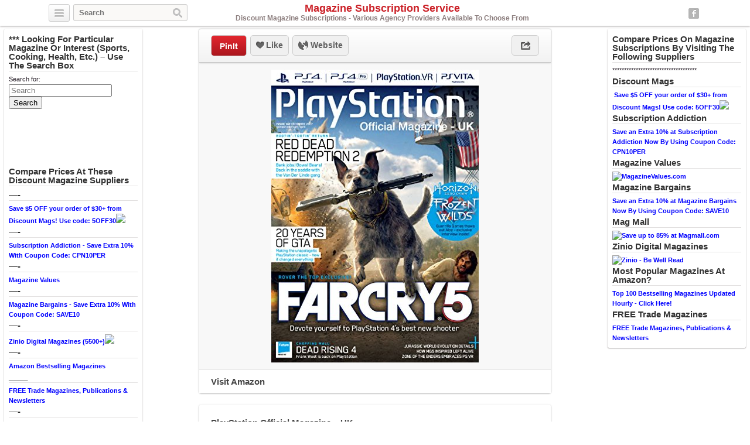

--- FILE ---
content_type: text/html; charset=UTF-8
request_url: http://magazinesubscriptionservice.com/magazines/playstation-official-magazine-uk/
body_size: 7854
content:
<!DOCTYPE html>
<html lang="en">
<head>
	<title>PlayStation Official Magazine &#8211; UK | Magazine Subscription Service</title>
	<link rel="stylesheet" type="text/css" media="all" href="http://magazinesubscriptionservice.com/wp-content/themes/covertpinpress/style.css" />
	<meta charset="UTF-8" />
	<!--[if !IE]>-->
	<meta name="viewport" content="initial-scale=1.0,width=device-width">
	<!--<![endif]-->
	<link rel="pingback" href="http://magazinesubscriptionservice.com/xmlrpc.php" />
<link rel="Shortcut Icon" href="http://magazinesubscriptionservice.com/wp-content/uploads/2015/01/block-letter-m.png" type="image/x-icon" /><link rel='dns-prefetch' href='//s.w.org' />
<link rel="alternate" type="application/rss+xml" title="Magazine Subscription Service &raquo; Feed" href="http://magazinesubscriptionservice.com/feed/" />
<link rel="alternate" type="application/rss+xml" title="Magazine Subscription Service &raquo; Comments Feed" href="http://magazinesubscriptionservice.com/comments/feed/" />
<link rel="alternate" type="application/rss+xml" title="Magazine Subscription Service &raquo; PlayStation Official Magazine &#8211; UK Comments Feed" href="http://magazinesubscriptionservice.com/magazines/playstation-official-magazine-uk/feed/" />
		<script type="text/javascript">
			window._wpemojiSettings = {"baseUrl":"https:\/\/s.w.org\/images\/core\/emoji\/11\/72x72\/","ext":".png","svgUrl":"https:\/\/s.w.org\/images\/core\/emoji\/11\/svg\/","svgExt":".svg","source":{"concatemoji":"http:\/\/magazinesubscriptionservice.com\/wp-includes\/js\/wp-emoji-release.min.js?ver=5.0.22"}};
			!function(e,a,t){var n,r,o,i=a.createElement("canvas"),p=i.getContext&&i.getContext("2d");function s(e,t){var a=String.fromCharCode;p.clearRect(0,0,i.width,i.height),p.fillText(a.apply(this,e),0,0);e=i.toDataURL();return p.clearRect(0,0,i.width,i.height),p.fillText(a.apply(this,t),0,0),e===i.toDataURL()}function c(e){var t=a.createElement("script");t.src=e,t.defer=t.type="text/javascript",a.getElementsByTagName("head")[0].appendChild(t)}for(o=Array("flag","emoji"),t.supports={everything:!0,everythingExceptFlag:!0},r=0;r<o.length;r++)t.supports[o[r]]=function(e){if(!p||!p.fillText)return!1;switch(p.textBaseline="top",p.font="600 32px Arial",e){case"flag":return s([55356,56826,55356,56819],[55356,56826,8203,55356,56819])?!1:!s([55356,57332,56128,56423,56128,56418,56128,56421,56128,56430,56128,56423,56128,56447],[55356,57332,8203,56128,56423,8203,56128,56418,8203,56128,56421,8203,56128,56430,8203,56128,56423,8203,56128,56447]);case"emoji":return!s([55358,56760,9792,65039],[55358,56760,8203,9792,65039])}return!1}(o[r]),t.supports.everything=t.supports.everything&&t.supports[o[r]],"flag"!==o[r]&&(t.supports.everythingExceptFlag=t.supports.everythingExceptFlag&&t.supports[o[r]]);t.supports.everythingExceptFlag=t.supports.everythingExceptFlag&&!t.supports.flag,t.DOMReady=!1,t.readyCallback=function(){t.DOMReady=!0},t.supports.everything||(n=function(){t.readyCallback()},a.addEventListener?(a.addEventListener("DOMContentLoaded",n,!1),e.addEventListener("load",n,!1)):(e.attachEvent("onload",n),a.attachEvent("onreadystatechange",function(){"complete"===a.readyState&&t.readyCallback()})),(n=t.source||{}).concatemoji?c(n.concatemoji):n.wpemoji&&n.twemoji&&(c(n.twemoji),c(n.wpemoji)))}(window,document,window._wpemojiSettings);
		</script>
		<style type="text/css">
img.wp-smiley,
img.emoji {
	display: inline !important;
	border: none !important;
	box-shadow: none !important;
	height: 1em !important;
	width: 1em !important;
	margin: 0 .07em !important;
	vertical-align: -0.1em !important;
	background: none !important;
	padding: 0 !important;
}
</style>
<link rel='stylesheet' id='wp-block-library-css'  href='http://magazinesubscriptionservice.com/wp-includes/css/dist/block-library/style.min.css?ver=5.0.22' type='text/css' media='all' />
<script type='text/javascript' src='http://magazinesubscriptionservice.com/wp-includes/js/jquery/jquery.js?ver=1.12.4'></script>
<script type='text/javascript' src='http://magazinesubscriptionservice.com/wp-includes/js/jquery/jquery-migrate.min.js?ver=1.4.1'></script>
<script type='text/javascript' src='http://magazinesubscriptionservice.com/wp-content/themes/covertpinpress/scripts/jquery.sizes.js?ver=5.0.22'></script>
<script type='text/javascript' src='http://magazinesubscriptionservice.com/wp-content/themes/covertpinpress/scripts/jquery.masonry.min.js?ver=5.0.22'></script>
<script type='text/javascript' src='http://magazinesubscriptionservice.com/wp-content/themes/covertpinpress/scripts/imagesloaded-min.js?ver=1.0'></script>
<script type='text/javascript' src='http://magazinesubscriptionservice.com/wp-content/themes/covertpinpress/scripts/jquery.infinitescroll.min.js?ver=5.0.22'></script>
<link rel='https://api.w.org/' href='http://magazinesubscriptionservice.com/wp-json/' />
<link rel="EditURI" type="application/rsd+xml" title="RSD" href="http://magazinesubscriptionservice.com/xmlrpc.php?rsd" />
<link rel="wlwmanifest" type="application/wlwmanifest+xml" href="http://magazinesubscriptionservice.com/wp-includes/wlwmanifest.xml" /> 
<link rel='prev' title='PhotoPlus Magazine' href='http://magazinesubscriptionservice.com/magazines/photoplus-magazine/' />
<link rel='next' title='docrafts® Creativity' href='http://magazinesubscriptionservice.com/magazines/docrafts-creativity/' />
<meta name="generator" content="WordPress 5.0.22" />
<link rel='shortlink' href='http://magazinesubscriptionservice.com/?p=14524' />
<link rel="alternate" type="application/json+oembed" href="http://magazinesubscriptionservice.com/wp-json/oembed/1.0/embed?url=http%3A%2F%2Fmagazinesubscriptionservice.com%2Fmagazines%2Fplaystation-official-magazine-uk%2F" />
<link rel="alternate" type="text/xml+oembed" href="http://magazinesubscriptionservice.com/wp-json/oembed/1.0/embed?url=http%3A%2F%2Fmagazinesubscriptionservice.com%2Fmagazines%2Fplaystation-official-magazine-uk%2F&#038;format=xml" />
      <style type="text/css">body { background: #ffffff; }</style>
      
<!-- Open Graph protocol meta data -->
<meta property="og:url" content="http://magazinesubscriptionservice.com/magazines/playstation-official-magazine-uk/">
<meta property="og:title" content="PlayStation Official Magazine &#8211; UK | Magazine Subscription Service">
<meta property="og:site_name" content="Magazine Subscription Service">
<meta property="og:description" content="Official PlayStation Magazine is the complete guide to PlayStation gaming, offering complete coverage of PS4, PS3, PS2 and PSP. 
Our emphasis is firmly on the n">
<meta property="og:type" content="article">
<meta property="og:image" content="http://magazinesubscriptionservice.com/wp-content/uploads/2017/11/1d6d1a6d42_6191XpPwrfL.jpg">
<meta property="og:locale" content="en">
<!--  Open Graph protocol meta data  -->
<script type='text/javascript'>
/* <![CDATA[ */
var IMWB_CPP_Ajax = {"ajaxurl":"http://magazinesubscriptionservice.com/wp-admin/admin-ajax.php","nonce":"c5bfb8651e","nag_reshow_days":0, "COOKIEPATH":"/"};
/* ]]> */
</script>
<script src="http://magazinesubscriptionservice.com/wp-content/themes/covertpinpress/scripts/script.js" type="text/javascript"></script>
<script>
   function imwb_move_sidebar() {}
jQuery(document).ready(function($) {
   var curSendBtnPostItem = -1;

	$('#wrapper').infinitescroll({
		navSelector : '.infinitescroll',
		nextSelector : '.infinitescroll a',
		itemSelector : '#wrapper .tack',
		loading: {
		   img   : "http://magazinesubscriptionservice.com/wp-content/themes/covertpinpress/images/ajax-loader.gif",
		   selector: '#footer',
		   msgText: 'Loading new posts...',
   		finishedMsg: 'No More Posts.'
		},
		prefill: true
	   }, function(arrayOfNewElems) {

		   var $newElems = $( arrayOfNewElems ).css({ opacity: 0 });
		               // ensure that images load before adding to masonry layout
		               $newElems.imagesLoaded(function(){
		                 // show elems now they're ready
		                 $newElems.css({ opacity: 1 });
		                 $('#wrapper').masonry( 'appended', $newElems, true );
		               });
	});

   $('a.pinit').click(function(event) {
      var btn = this;
      var data = { action :'update_pit_action', postid: $(btn).attr('data-post-item'), nonce : '51e32ba6f3'};

      $.ajax({async: false, type: 'POST', url: 'http://magazinesubscriptionservice.com/wp-admin/admin-ajax.php',data: data,  dataType: 'json'});
   });


   $('a.sendbtn').live("click", function(event) {
      var SendBtnPostItem;
      SendBtnPostItem = $(this).attr('data-post-item');
      if (curSendBtnPostItem != SendBtnPostItem) {
     	   $('.post-send-actions').addClass('hidden');
     	   $( "#post-send-base" ).html('<div class="post-send-header center"><img src="http://magazinesubscriptionservice.com/wp-content/themes/covertpinpress/images/ajax-loader-big.gif"></div>');
     	}

      if($('.post-send-actions').hasClass('hidden')) {
         curSendBtnPostItem = SendBtnPostItem;
   	   var pWidth = $('#page').outerWidth();
   	   var pos = $(this).offset();
   	   var bLeft = (pos.left-136) > 0 ? pos.left-136 : 5;
   	   var cLeft = pos.left>136 ? 155 : 177-pos.left;
   	   if(bLeft+338 > pWidth) {var offset = (bLeft+343)-pWidth; bLeft -= offset; cLeft += offset; }
         $('.post-send-actions').css({'top': (pos.top+$(this).outerHeight())+'px', 'left': bLeft+'px'});
         $( "#post-send-base" ).css({'left': bLeft+'px'});
         $( ".post-send-actions-caret" ).css({'left': cLeft+'px'});
         $('.post-send-actions').removeClass('hidden');
         var data = { action :'load_sendbtn_html', postid: SendBtnPostItem, nonce : 'd3a6cb03be'};
         $( "#post-send-base" ).load( "http://magazinesubscriptionservice.com/wp-admin/admin-ajax.php", data );
      }
      else {
         curSendBtnPostItem = -1;
   	   $('.post-send-actions').addClass('hidden');
     	   $( "#post-send-base" ).html('<div class="post-send-header center"><img src="http://magazinesubscriptionservice.com/wp-content/themes/covertpinpress/images/ajax-loader-big.gif"></div>');
   	}

      event.preventDefault();
   });

   $("#friendEmail").live( "keypress", function (e) {
       if (e.keyCode == 13) {
          var data = { action :'sendbtn_send_msg', postid: $(this).attr('data-post-item'), nonce : '4b9d61005a', msg: $('input[name="friendMsg"]').val(), email: $(this).val()};

          $.ajax({async: false, type: 'POST', url: 'http://magazinesubscriptionservice.com/wp-admin/admin-ajax.php',data: data,  dataType: 'json'});

          $('.post-send-actions').addClass('hidden');
            $( "#post-send-base" ).html('<div class="post-send-header center"><img src="http://magazinesubscriptionservice.com/wp-content/themes/covertpinpress/images/ajax-loader-big.gif"></div>');
       }
   });
});
</script>
<style>
#header-wrapper {background-color: #FFFFFF; }
#header_banner{background-image: url("http://magazinesubscriptionservice.com/wp-content/uploads/2015/01/magazine imagery crop.jpg");}
</style>
</head>
<!--[if lt IE 7 ]>      <body class="post-template-default single single-post postid-14524 single-format-standard custom-background ie6" > <![endif]-->
   <!--[if IE 7 ]>      <body class="post-template-default single single-post postid-14524 single-format-standard custom-background ie7" >          <![endif]-->
   <!--[if IE 8 ]>      <body class="post-template-default single single-post postid-14524 single-format-standard custom-background ie8" >          <![endif]-->
   <!--[if IE 9 ]>      <body class="post-template-default single single-post postid-14524 single-format-standard custom-background ie9" >          <![endif]-->
   <!--[if (gt IE 9) ]> <body class="post-template-default single single-post postid-14524 single-format-standard custom-background modern" >       <![endif]-->
   <!--[!(IE)]><!-->    <body class="post-template-default single single-post postid-14524 single-format-standard custom-background notIE modern" > <!--<![endif]-->
<div id="fb-root"></div>
<script>(function(d, s, id) {
  var js, fjs = d.getElementsByTagName(s)[0];
  if (d.getElementById(id)) return;
  js = d.createElement(s); js.id = id;
  js.src = "//connect.facebook.net/en_GB/all.js#xfbml=1&appId=";
  fjs.parentNode.insertBefore(js, fjs);
}(document, 'script', 'facebook-jssdk'));
</script>
<div id="page">
<div id="header-wrapper">
 <div id="header">
    <button class="pull-left categories"><em></em></button>
    <div id="search" class="pull-left">
     <form role="search" method="get" id="searchform" action="http://magazinesubscriptionservice.com/">
    <div><label class="screen-reader-text" for="s">Search for:</label>
        <input type="text" value="" name="s" id="s" placeholder="Search"/>
        <input type="submit" id="searchsubmit" value="Search" />
    </div>
</form>
   </div>
    <div id="logo"><a href="http://magazinesubscriptionservice.com/" alt=""><h1 id="blog_title"  style="color:#ba">Magazine Subscription Service</h1></a><h2 id="blog_tagline"  style="color:#ba">Discount Magazine Subscriptions - Various Agency Providers Available To Choose From</h2></div>    <nav id="social-navigation">
    <ul>
      <li><a class="social-icon social-fb image-replace" target="_blank" href="https://www.facebook.com/MagazineSubscriptionService">Facebook</a></li>
      </ul>
    </nav>

 </div>
</div>
<div class="categories dropdown hidden">
<span class="caret"></span>
<div class="cat-list clearfix">
 <ul>
   <li class="column1 ">
  <a title="Home Feed" href="http://magazinesubscriptionservice.com">Home Feed</a>
  </li>
  	<li class="cat-item cat-item-6913"><a href="http://magazinesubscriptionservice.com/category/discount-magazines/" title="View all posts filed under Discount Magazines">Discount Magazines</a>
</li>
	<li class="cat-item cat-item-6609"><a href="http://magazinesubscriptionservice.com/category/magazine-agency/" title="View all posts filed under Magazine Agent">Magazine Agent</a>
</li>
	<li class="cat-item cat-item-1 current-cat"><a href="http://magazinesubscriptionservice.com/category/magazines/" title="View all posts filed under Magazines">Magazines</a>
</li>
</ul>
</div>
<div class="page-list">
    <ul>
      <li class="page_item page-item-2 page_item_has_children"><a href="http://magazinesubscriptionservice.com/about/">About</a>
<ul class='children'>
	<li class="page_item page-item-67"><a href="http://magazinesubscriptionservice.com/about/disclosure/">Disclosure</a></li>
</ul>
</li>
<li class="page_item page-item-90"><a href="http://magazinesubscriptionservice.com/free-trade-magazines-publications-newsletters/">FREE Trade Magazines &#8211; Publications &#8211; Newsletters</a></li>
    </ul>
</div>
</div>

<div id="content_sidebar" class="tack left">
<ul>
	<li id="text-14" class="widget-container widget_text"><h3 class="widget-title">*** Looking For Particular Magazine Or Interest (Sports, Cooking, Health, Etc.) &#8211; Use The Search Box</h3>			<div class="textwidget"></div>
		</li><li id="search-4" class="widget-container widget_search"><form role="search" method="get" id="searchform" action="http://magazinesubscriptionservice.com/">
    <div><label class="screen-reader-text" for="s">Search for:</label>
        <input type="text" value="" name="s" id="s" placeholder="Search"/>
        <input type="submit" id="searchsubmit" value="Search" />
    </div>
</form>
</li><li id="like_box_facbook-3" class="widget-container like_box_facbook"><iframe src="http://www.facebook.com/plugins/fan.php?id=MagazineSubscriptionService&amp;width=200&amp;colorscheme=light&amp;height=90&amp;connections=6&amp;stream=false&amp;header=false&amp;locale=en_US" scrolling="no" frameborder="0" allowTransparency="true" style="border:1px solid #FFF; overflow:hidden; width:200px; height:90px"></iframe><li style="width: 3px;height: 2px;position: absolute;overflow: hidden;opacity: 0.1;"></li></li><li id="text-17" class="widget-container widget_text"><h3 class="widget-title">Compare Prices At These Discount Magazine Suppliers</h3>			<div class="textwidget"></div>
		</li><li id="text-23" class="widget-container widget_text"><h3 class="widget-title">&#8212;-</h3>			<div class="textwidget"><a href="http://www.jdoqocy.com/60106js0ys-FHIGMIOJFHHKPIKGIFHKIMMJPMGPGGG" target="_blank" onmouseover="window.status='http://www.discountmags.com';return true;" onmouseout="window.status=' ';return true;">Save $5 OFF your order of $30+ from Discount Mags! Use code: 5OFF30</a><img src="http://www.ftjcfx.com/c8108y7B-53PRSQWSYTPRRUZSUQSPRUSWWTZWQZQQQ" width="1" height="1" border="0"/></div>
		</li><li id="text-25" class="widget-container widget_text"><h3 class="widget-title">&#8212;-</h3>			<div class="textwidget"><a target="_blank" href="http://www.shareasale.com/u.cfm?d=43004&m=29405&u=17111">Subscription Addiction - Save Extra 10% With Coupon Code: CPN10PER</a></div>
		</li><li id="text-31" class="widget-container widget_text"><h3 class="widget-title">&#8212;-</h3>			<div class="textwidget"><a target="_blank" href="http://www.shareasale.com/r.cfm?b=426157&u=17111&m=44228&urllink=&afftrack=">Magazine Values</a></div>
		</li><li id="text-26" class="widget-container widget_text"><h3 class="widget-title">&#8212;-</h3>			<div class="textwidget"><a target="_blank" href="http://www.shareasale.com/u.cfm?d=43005&m=29408&u=17111">Magazine Bargains - Save Extra 10% With Coupon Code: SAVE10</a></div>
		</li><li id="text-33" class="widget-container widget_text"><h3 class="widget-title">&#8212;-</h3>			<div class="textwidget"><a href="http://www.tkqlhce.com/bd111uoxuowBDECIEKFBDDDJJELE" target="_blank" onmouseover="window.status='http://www.zinio.com/';return true;" onmouseout="window.status=' ';return true;">Zinio Digital Magazines (5500+)</a><img src="http://www.lduhtrp.net/ae111wquiom79A8EAGB7999FFAHA" width="1" height="1" border="0"/></div>
		</li><li id="text-27" class="widget-container widget_text"><h3 class="widget-title">&#8212;-</h3>			<div class="textwidget"><a target="_blank"href="http://www.amazon.com/Best-Sellers-Magazines/zgbs/magazines/?ref_=assoc_tag_ph_1389094121466&_encoding=UTF8&camp=1789&creative=9325&linkCode=pf4&tag=magazinesubscriptionservice-20&linkId=OTAWEAAQ4W7TUCXQ">Amazon Bestselling Magazines</a><img src="http://ir-na.amazon-adsystem.com/e/ir?t=magazinesubscriptionservice-20&l=pf4&o=1" width="1" height="1" border="0" alt="" style="border:none !important; margin:0px !important;" /></div>
		</li><li id="text-28" class="widget-container widget_text"><h3 class="widget-title">____</h3>			<div class="textwidget"><a target="_blank" href="http://magazinesubscriptions.tradepub.com/">FREE Trade Magazines, Publications & Newsletters</a></div>
		</li><li id="text-34" class="widget-container widget_text"><h3 class="widget-title">&#8212;-</h3>			<div class="textwidget">This site is a participant in the Amazon Services LLC Associates Program, an affiliate advertising program designed to provide a means for sites to earn advertising fees by advertising and linking to amazon.com.</div>
		</li></ul>
</div>

<div id="content_sidebar" class="tack right">
<ul>
	<li id="text-12" class="widget-container widget_text"><h3 class="widget-title">Compare Prices On Magazine Subscriptions By Visiting The Following Suppliers</h3>			<div class="textwidget">************************************</div>
		</li><li id="text-15" class="widget-container widget_text"><h3 class="widget-title">Discount Mags</h3>			<div class="textwidget"><a href="http://www.kqzyfj.com/n5101ox52x4KMNLRNTOKMLUQMRQS" target="_blank" onmouseover="window.status='http://www.discountmags.com';return true;" onmouseout="window.status=' ';return true;">
<img src="http://www.awltovhc.com/c666drvjpn8AB9FBHC8A9IEAFEG" alt="" border="0"/></a>
<a href="http://www.jdoqocy.com/60106js0ys-FHIGMIOJFHHKPIKGIFHKIMMJPMGPGGG" target="_blank" onmouseover="window.status='http://www.discountmags.com';return true;" onmouseout="window.status=' ';return true;">Save $5 OFF your order of $30+ from Discount Mags! Use code: 5OFF30</a><img src="http://www.ftjcfx.com/c8108y7B-53PRSQWSYTPRRUZSUQSPRUSWWTZWQZQQQ" width="1" height="1" border="0"/></div>
		</li><li id="text-10" class="widget-container widget_text"><h3 class="widget-title">Subscription Addiction</h3>			<div class="textwidget"><a target="_blank" href="http://www.shareasale.com/u.cfm?d=43004&m=29405&u=17111">Save an Extra 10% at Subscription Addiction Now By Using Coupon Code: CPN10PER</a></div>
		</li><li id="text-30" class="widget-container widget_text"><h3 class="widget-title">Magazine Values</h3>			<div class="textwidget"><a target="_blank" href="http://www.shareasale.com/r.cfm?b=486191&amp;u=17111&amp;m=44228&amp;urllink=&amp;afftrack="><img src="http://static.shareasale.com/image/44228/125X125_1.jpg" border="0" alt="MagazineValues.com" /></a></div>
		</li><li id="text-9" class="widget-container widget_text"><h3 class="widget-title">Magazine Bargains</h3>			<div class="textwidget"><a target="_blank" href="http://www.shareasale.com/u.cfm?d=43005&m=29408&u=17111">Save an Extra 10% at Magazine Bargains Now By Using Coupon Code: SAVE10</a></div>
		</li><li id="text-11" class="widget-container widget_text"><h3 class="widget-title">Mag Mall</h3>			<div class="textwidget"><a href="http://www.anrdoezrs.net/k4104qgpmgo3564A6C73B7C7A4B" target="_blank" onmouseover="window.status='http://www.magmall.com/?affid=CJ';return true;" onmouseout="window.status=' ';return true;">
<img src="http://www.ftjcfx.com/dg103fz2rxvGIJHNJPKGOKPKNHO" alt="Save up to 85% at Magmall.com" border="0"/></a></div>
		</li><li id="text-32" class="widget-container widget_text"><h3 class="widget-title">Zinio Digital Magazines</h3>			<div class="textwidget"><a href="http://www.tkqlhce.com/rc122cy63y5LNOMSOUPLNMRQNPQU" target="_blank" onmouseover="window.status='http://www.zinio.com/';return true;" onmouseout="window.status=' ';return true;">
<img src="http://www.awltovhc.com/1g81nswkqo9BCAGCID9BAFEBDEI" alt="Zinio - Be Well Read" border="0"/></a></div>
		</li><li id="text-13" class="widget-container widget_text"><h3 class="widget-title">Most Popular Magazines At Amazon?</h3>			<div class="textwidget"><a target="_blank"href="http://www.amazon.com/Best-Sellers-Magazines/zgbs/magazines/?ref_=assoc_tag_ph_1389094121466&_encoding=UTF8&camp=1789&creative=9325&linkCode=pf4&tag=magazinesubscriptionservice-20&linkId=OTAWEAAQ4W7TUCXQ">Top 100 Bestselling Magazines Updated Hourly - Click Here!</a><img src="http://ir-na.amazon-adsystem.com/e/ir?t=magazinesubscriptionservice-20&l=pf4&o=1" width="1" height="1" border="0" alt="" style="border:none !important; margin:0px !important;" />

</div>
		</li><li id="text-29" class="widget-container widget_text"><h3 class="widget-title">FREE Trade Magazines</h3>			<div class="textwidget"><a target="_blank" href="http://magazinesubscriptionservice.com/free-trade-magazines-publications-newsletters/">FREE Trade Magazines, Publications & Newsletters</a></div>
		</li></ul>
</div>
<div class="tack_entry">

<div class="actions">
  
  <div class="left"><a class="button pinit" data-post-item="14524" href="http://pinterest.com/pin/create/bookmarklet/?media=http%3A%2F%2Fmagazinesubscriptionservice.com%2Fwp-content%2Fuploads%2F2017%2F11%2F1d6d1a6d42_6191XpPwrfL.jpg&url=http://magazinesubscriptionservice.com/magazines/playstation-official-magazine-uk/&title=PlayStation+Official+Magazine+%26%238211%3B+UK&is_video=false&description=PlayStation+Official+Magazine+%26%238211%3B+UK" target='_blank'>PinIt</a></div>
  
                         
 <div id="facebook_like_button_holder" class="left">
     
<iframe src="//www.facebook.com/plugins/like.php?href=http://magazinesubscriptionservice.com/magazines/playstation-official-magazine-uk/&amp;send=false&amp;layout=button_count&amp;width=450&amp;show_faces=false&amp;action=like&amp;colorscheme=light&amp;font=verdana&amp;height=31&amp;appId=208343952536987" scrolling="no" frameborder="0" style="border:none; overflow:hidden; width:450px; height:31px;" allowTransparency="true"></iframe>
     
    <div id="fake_facebook_button" class="button likebtn"><em></em>Like</div>
 </div>
<div class="left"><a class="button websitebtn" href="https://www.amazon.com/PlayStation-Official-Magazine-UK/dp/B0074394NA?SubscriptionId=AKIAIJYBMUNK4EQL27QA&tag=magazinesubscriptionservice-20&linkCode=xm2&camp=2025&creative=165953&creativeASIN=B0074394NA" target="_blank" rel="nofollow"><em></em>&nbsp;Website</a></div>  
  <div class="right"><a class="button sharebtn" href="#" rel="nofollow"><em></em></a>
  
  <div class="post-share-actions hidden">
     <span class="post-share-actions-caret"></span>
     <ul class="social-list">
          <li class="post-share-tweet"><a href="javascript:imwb_interest_window_open('http://twitter.com/share?url=http://magazinesubscriptionservice.com/magazines/playstation-official-magazine-uk/&text=PlayStation Official Magazine &#8211; UK')"><em></em>Twitter</a></li>
          <li class="post-share-fb"><a href="javascript:imwb_interest_window_open('http://www.facebook.com/sharer.php?u=http://magazinesubscriptionservice.com/magazines/playstation-official-magazine-uk/')"><em></em>Facebook</a></li>
          <li class="post-share-pin"><a href="javascript:imwb_interest_window_open('http://pinterest.com/pin/create/bookmarklet/?media=http://magazinesubscriptionservice.com/wp-content/uploads/2017/11/1d6d1a6d42_6191XpPwrfL.jpg&url=http://magazinesubscriptionservice.com/magazines/playstation-official-magazine-uk/&description=PlayStation Official Magazine &#8211; UK')"><em></em>Pinterest</a></li>
          <li class="post-share-linkin"><a href="javascript:imwb_interest_window_open('http://www.linkedin.com/shareArticle?mini=true&url=http://magazinesubscriptionservice.com/magazines/playstation-official-magazine-uk/&source=PlayStation Official Magazine &#8211; UK&token=&isFramed=false')"><em></em>LinkedIn</a></li>
          <li class="post-share-gplus"><a href="javascript:imwb_interest_window_open('http://plus.google.com/share?url=http://magazinesubscriptionservice.com/magazines/playstation-official-magazine-uk/&authuser=0')"><em></em>Google+</a></li>
          </ul>
  </div>
  
  </div>
</div>   

    <div class="image">
   <a href="https://www.amazon.com/PlayStation-Official-Magazine-UK/dp/B0074394NA?SubscriptionId=AKIAIJYBMUNK4EQL27QA&amp;tag=magazinesubscriptionservice-20&amp;linkCode=xm2&amp;camp=2025&amp;creative=165953&amp;creativeASIN=B0074394NA" rel="nofollow" target="_blank"><img src="http://magazinesubscriptionservice.com/wp-content/uploads/2017/11/1d6d1a6d42_6191XpPwrfL.jpg" alt="PlayStation Official Magazine &#8211; UK" title="PlayStation Official Magazine &#8211; UK" class="tack_entry_img" /></a>   </div>
<div class="source"><a class="button websitebtn" href="https://www.amazon.com/PlayStation-Official-Magazine-UK/dp/B0074394NA?SubscriptionId=AKIAIJYBMUNK4EQL27QA&tag=magazinesubscriptionservice-20&linkCode=xm2&camp=2025&creative=165953&creativeASIN=B0074394NA" target="_blank" rel="nofollow">Visit Amazon</a></div></div>
<div class="tack_description">
   <div class="content">
	<h2>PlayStation Official Magazine &#8211; UK</h2>

	<div class='stats'><span class="author">admin</span> • 8 years ago   </div>
	
   <div class="postContent">
	   <p><a href="https://www.amazon.com/PlayStation-Official-Magazine-UK/dp/B0074394NA?SubscriptionId=AKIAIJYBMUNK4EQL27QA&amp;tag=magazinesubscriptionservice-20&amp;linkCode=xm2&amp;camp=2025&amp;creative=165953&amp;creativeASIN=B0074394NA" rel="nofollow" target="_blank"></a>Official PlayStation Magazine is the complete guide to PlayStation gaming, offering complete coverage of PS4, PS3, PS2 and PSP. </p>
<p>Our emphasis is firmly on the next-generation experience provided by Sony&#8217;s super-console. Each month we bring together the most exciting news, views and reviews on planet PlayStation. </p>
<p>Direct access to Sony means you always find out about the important stuff first, but our editorial independence also enables us to put together an unflinchingly honest reviews section, ensuring you never have to buy a bad game again. </p>
<p>Kindle Magazines are fully downloaded onto your Kindle so you can read them even when you&#8217;re not wirelessly connected.</p>
<p><a class="amzBuyBtn" href="https://www.amazon.com/PlayStation-Official-Magazine-UK/dp/B0074394NA?SubscriptionId=AKIAIJYBMUNK4EQL27QA&amp;tag=magazinesubscriptionservice-20&amp;linkCode=xm2&amp;camp=2025&amp;creative=165953&amp;creativeASIN=B0074394NA" rel="nofollow" target="_blank"><img src="http://magazinesubscriptionservice.com/wp-content/plugins/covertcontent/images/amazon-buy2.gif"></a></p>
	</div>
<div class="advert"><a target="_blank" href="http://shareasale.com/r.cfm?b=476999&u=17111&m=9635&urllink=&afftrack="><img src="http://static.shareasale.com/image/9635/bdm_450x450.jpg" border="0" /></a></div></div>
	
   <div id="fbcomments">
   <div class="fb-comments" data-href="http://magazinesubscriptionservice.com/magazines/playstation-official-magazine-uk/" data-width="560" data-num-posts="15"></div>
   </div>
	<div class="commentlist">
	

	<p class='stats'>Comments are disabled for this post.</p>
</div>	
</div>

<div id="footer">
  <div class="infinitescroll">
      </div>
</div> <!-- #footer -->
<script type='text/javascript' src='http://magazinesubscriptionservice.com/wp-includes/js/comment-reply.min.js?ver=5.0.22'></script>
<script type='text/javascript' src='http://magazinesubscriptionservice.com/wp-includes/js/wp-embed.min.js?ver=5.0.22'></script>
</body>
</html>
<!--
Performance optimized by W3 Total Cache. Learn more: https://www.w3-edge.com/products/


Served from: magazinesubscriptionservice.com @ 2026-01-30 07:37:29 by W3 Total Cache
-->